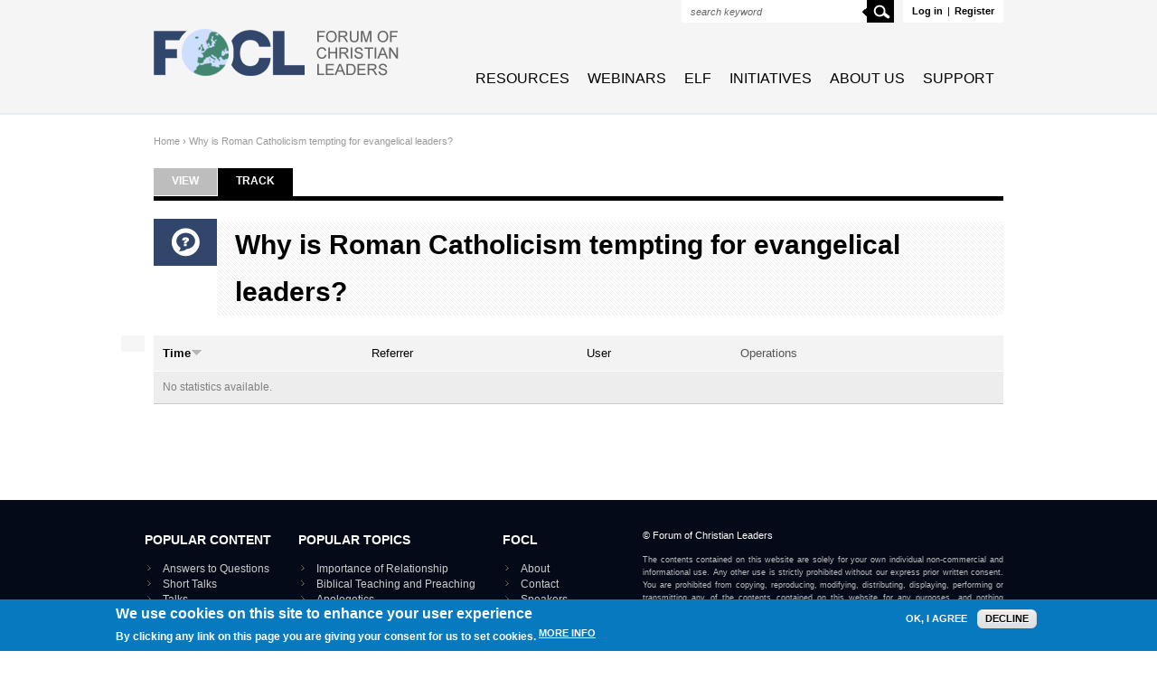

--- FILE ---
content_type: text/html; charset=utf-8
request_url: https://foclonline.org/node/8217/track
body_size: 7602
content:
<!DOCTYPE html PUBLIC "-//W3C//DTD XHTML+RDFa 1.0//EN"
  "http://www.w3.org/MarkUp/DTD/xhtml-rdfa-1.dtd">
<html xmlns="http://www.w3.org/1999/xhtml" xml:lang="en" version="XHTML+RDFa 1.0" dir="ltr"
  xmlns:og="http://ogp.me/ns#"
  xmlns:article="http://ogp.me/ns/article#"
  xmlns:book="http://ogp.me/ns/book#"
  xmlns:profile="http://ogp.me/ns/profile#"
  xmlns:video="http://ogp.me/ns/video#"
  xmlns:product="http://ogp.me/ns/product#"
  xmlns:content="http://purl.org/rss/1.0/modules/content/"
  xmlns:dc="http://purl.org/dc/terms/"
  xmlns:foaf="http://xmlns.com/foaf/0.1/"
  xmlns:rdfs="http://www.w3.org/2000/01/rdf-schema#"
  xmlns:sioc="http://rdfs.org/sioc/ns#"
  xmlns:sioct="http://rdfs.org/sioc/types#"
  xmlns:skos="http://www.w3.org/2004/02/skos/core#"
  xmlns:xsd="http://www.w3.org/2001/XMLSchema#">

<head profile="http://www.w3.org/1999/xhtml/vocab">
  <meta http-equiv="Content-Type" content="text/html; charset=utf-8" />
<link rel="shortcut icon" href="https://foclonline.org/sites/all/themes/welforum/favicon.ico" type="image/vnd.microsoft.icon" />
<meta name="generator" content="Drupal 7 (https://www.drupal.org)" />
<link rel="canonical" href="https://foclonline.org/node/8217/track" />
<link rel="shortlink" href="https://foclonline.org/node/8217/track" />
<meta property="og:site_name" content="The Forum of Christian Leaders online" />
<meta property="og:type" content="article" />
<meta property="og:url" content="https://foclonline.org/node/8217/track" />
<meta property="og:title" content="Why is Roman Catholicism tempting for evangelical leaders?" />
 <!--[if lte IE 7]>
  <meta http-equiv="refresh" content="0; url=/ie.html" />
  <script type="text/javascript">
    /* <![CDATA[ */
    window.top.location = "/iepage/ie.html";
    /* ]]> */
  </script>
  <![endif]-->  <title>Why is Roman Catholicism tempting for evangelical leaders? | The Forum of Christian Leaders online</title>
  <link type="text/css" rel="stylesheet" href="https://foclonline.org/sites/default/files/css/css_ywqYrtSodM0qVMzAkOSnqZ_iBnAVpkSeD_yPtUN9tBk.css" media="all" />
<link type="text/css" rel="stylesheet" href="https://foclonline.org/sites/default/files/css/css_q7FQbENkRRCk4kE551YyJ6j4Ai_wPqTlDFQv_Kildbc.css" media="screen" />
<link type="text/css" rel="stylesheet" href="https://foclonline.org/sites/default/files/css/css_dtC8X-n2HXOGCAXcaZuxU-YIjRy8eugN20CXHixlwTE.css" media="all" />
<link type="text/css" rel="stylesheet" href="https://foclonline.org/sites/default/files/css/css_8-Z7NZsdxQFQovbPTNiFE7UlwcMaOTtCXPCVCSlrBGQ.css" media="all" />
<style type="text/css" media="all">
<!--/*--><![CDATA[/*><!--*/
#sliding-popup.sliding-popup-bottom,#sliding-popup.sliding-popup-bottom .eu-cookie-withdraw-banner,.eu-cookie-withdraw-tab{background:#0779bf;}#sliding-popup.sliding-popup-bottom.eu-cookie-withdraw-wrapper{background:transparent}#sliding-popup .popup-content #popup-text h1,#sliding-popup .popup-content #popup-text h2,#sliding-popup .popup-content #popup-text h3,#sliding-popup .popup-content #popup-text p,#sliding-popup label,#sliding-popup div,.eu-cookie-compliance-secondary-button,.eu-cookie-withdraw-tab{color:#fff !important;}.eu-cookie-withdraw-tab{border-color:#fff;}.eu-cookie-compliance-more-button{color:#fff !important;}

/*]]>*/-->
</style>
<link type="text/css" rel="stylesheet" href="https://foclonline.org/sites/default/files/css/css_47DEQpj8HBSa-_TImW-5JCeuQeRkm5NMpJWZG3hSuFU.css" media="all" />

<!--[if lte IE 7]>
<link type="text/css" rel="stylesheet" href="https://foclonline.org/sites/all/themes/welforum/assets/css/ie.css?t8nlax" media="all" />
<![endif]-->

<!--[if IE 8]>
<link type="text/css" rel="stylesheet" href="https://foclonline.org/sites/all/themes/welforum/assets/css/ie8.css?t8nlax" media="all" />
<![endif]-->
  <script type="text/javascript" src="https://foclonline.org/sites/default/files/js/js_s7yA-hwRxnKty__ED6DuqmTMKG39xvpRyrtyCrbWH4M.js"></script>
<script type="text/javascript" src="https://foclonline.org/sites/default/files/js/js_nlFMb0-QpT-z3S_1CvChhw5otaVpErmARoJ34oJ2Ge4.js"></script>
<script type="text/javascript" src="https://foclonline.org/sites/default/files/js/js_Tik8PIaz_eQ5I4FMzmjkWoPEs9jKBgTSauo1jgsNa6g.js"></script>
<script type="text/javascript" src="https://foclonline.org/sites/default/files/js/js_n0USSqHfgU-xdPUPTPFSkEa2Tb3G-5Jy-HepSwJHLrI.js"></script>
<script type="text/javascript">
<!--//--><![CDATA[//><!--
var switchTo5x = false;var useFastShare = true;
//--><!]]>
</script>
<script type="text/javascript" src="https://ws.sharethis.com/button/buttons.js"></script>
<script type="text/javascript">
<!--//--><![CDATA[//><!--
if (typeof stLight !== 'undefined') { stLight.options({"publisher":"dr-8224e50d-a39b-9915-ac11-3ecbafd486a","version":"4x","lang":"en"}); }
//--><!]]>
</script>
<script type="text/javascript" src="https://foclonline.org/sites/default/files/js/js_b5ZwqoEaU11lmZUzzBXGhPf3gQKOlFxzHxE3w2Vv8_o.js"></script>
<script type="text/javascript" src="https://foclonline.org/sites/default/files/js/js_k-auH5OYtZAhjxp5beZiVCMXLk-QJT6hIHXWAwEaczU.js"></script>
<script type="text/javascript">
<!--//--><![CDATA[//><!--
jQuery.extend(Drupal.settings, {"basePath":"\/","pathPrefix":"","setHasJsCookie":0,"ajaxPageState":{"theme":"welforum","theme_token":"ErDVsZ22UhtQL0_IdGHv92wplKRlihy5XYB6zbE8nY0","js":{"0":1,"1":1,"sites\/all\/modules\/contrib\/eu_cookie_compliance\/js\/eu_cookie_compliance.js":1,"sites\/all\/modules\/contrib\/jquery_update\/replace\/jquery\/1.8\/jquery.min.js":1,"misc\/jquery-extend-3.4.0.js":1,"misc\/jquery-html-prefilter-3.5.0-backport.js":1,"misc\/jquery.once.js":1,"misc\/drupal.js":1,"sites\/all\/modules\/contrib\/qtip\/library\/jquery.qtip.js":1,"sites\/all\/modules\/contrib\/qtip\/js\/qtip.js":1,"sites\/all\/modules\/contrib\/nice_menus\/js\/jquery.bgiframe.js":1,"sites\/all\/modules\/contrib\/nice_menus\/js\/jquery.hoverIntent.js":1,"sites\/all\/modules\/contrib\/nice_menus\/js\/superfish.js":1,"sites\/all\/modules\/contrib\/nice_menus\/js\/nice_menus.js":1,"sites\/all\/modules\/contrib\/jquery_update\/replace\/ui\/external\/jquery.cookie.js":1,"misc\/form-single-submit.js":1,"sites\/all\/modules\/contrib\/extlink\/extlink.js":1,"sites\/all\/libraries\/colorbox\/jquery.colorbox-min.js":1,"sites\/all\/modules\/contrib\/colorbox\/js\/colorbox.js":1,"sites\/all\/modules\/contrib\/colorbox\/styles\/default\/colorbox_style.js":1,"sites\/all\/modules\/contrib\/colorbox\/js\/colorbox_load.js":1,"sites\/all\/modules\/contrib\/formtips\/hoverintent.minified.js":1,"sites\/all\/modules\/contrib\/formtips\/formtips.js":1,"2":1,"https:\/\/ws.sharethis.com\/button\/buttons.js":1,"3":1,"misc\/tableheader.js":1,"sites\/all\/themes\/welforum\/assets\/js\/theme.js":1,"sites\/all\/themes\/welforum\/assets\/js\/jquery.defaultvalue.js":1},"css":{"modules\/system\/system.base.css":1,"modules\/system\/system.menus.css":1,"modules\/system\/system.messages.css":1,"modules\/system\/system.theme.css":1,"sites\/all\/modules\/contrib\/qtip\/library\/jquery.qtip.css":1,"sites\/all\/modules\/contrib\/qtip\/css\/qtip.css":1,"modules\/book\/book.css":1,"sites\/all\/modules\/contrib\/date\/date_api\/date.css":1,"sites\/all\/modules\/contrib\/date\/date_popup\/themes\/datepicker.1.7.css":1,"modules\/field\/theme\/field.css":1,"modules\/node\/node.css":1,"modules\/search\/search.css":1,"modules\/user\/user.css":1,"sites\/all\/modules\/contrib\/extlink\/extlink.css":1,"sites\/all\/modules\/contrib\/views\/css\/views.css":1,"sites\/all\/modules\/contrib\/ckeditor\/css\/ckeditor.css":1,"sites\/all\/modules\/contrib\/colorbox\/styles\/default\/colorbox_style.css":1,"sites\/all\/modules\/contrib\/ctools\/css\/ctools.css":1,"sites\/all\/modules\/contrib\/formtips\/formtips.css":1,"sites\/all\/modules\/contrib\/nice_menus\/css\/nice_menus.css":1,"sites\/all\/themes\/welforum\/assets\/css\/style.css":1,"sites\/all\/modules\/contrib\/eu_cookie_compliance\/css\/eu_cookie_compliance.css":1,"sites\/default\/files\/css\/follow.css":1,"0":1,"sites\/all\/themes\/welforum\/assets\/css\/kill\/system.menus.css":1,"sites\/all\/themes\/welforum\/assets\/css\/kill\/system.messages.css":1,"sites\/all\/themes\/welforum\/assets\/css\/kill\/views.css":1,"sites\/all\/themes\/welforum\/assets\/css\/ie.css":1,"sites\/all\/themes\/welforum\/assets\/css\/ie8.css":1}},"colorbox":{"opacity":"0.85","current":"{current} of {total}","previous":"\u00ab Prev","next":"Next \u00bb","close":"Close","maxWidth":"98%","maxHeight":"98%","fixed":true,"mobiledetect":true,"mobiledevicewidth":"480px","file_public_path":"\/sites\/default\/files","specificPagesDefaultValue":"admin*\nimagebrowser*\nimg_assist*\nimce*\nnode\/add\/*\nnode\/*\/edit\nprint\/*\nprintpdf\/*\nsystem\/ajax\nsystem\/ajax\/*"},"formtips":{"selectors":["*"],"interval":"100","sensitivity":"3","timeout":"600","max_width":"500px","trigger_action":"hover"},"jcarousel":{"ajaxPath":"\/jcarousel\/ajax\/views"},"qtip":{"target_position":"top_right","tooltip_position":"bottom_left","show_speech_bubble_tip":true,"show_speech_bubble_tip_side":false,"speech_bubble_size":12,"show_speech_bubble_tip_solid":false,"show_shadow":false,"rounded_corners":false,"color":"","custom_color":"","show_event_type":"mouseenter","hide_event_type":"mouseleave","show_webform_descriptions":false,"additional_elements":""},"nice_menus_options":{"delay":800,"speed":"slow"},"eu_cookie_compliance":{"popup_enabled":1,"popup_agreed_enabled":0,"popup_hide_agreed":0,"popup_clicking_confirmation":false,"popup_scrolling_confirmation":false,"popup_html_info":"\u003Cdiv class=\u0022eu-cookie-compliance-banner eu-cookie-compliance-banner-info eu-cookie-compliance-banner--opt-in\u0022\u003E\n  \u003Cdiv class=\u0022popup-content info\u0022\u003E\n    \u003Cdiv id=\u0022popup-text\u0022\u003E\n      \u003Ch2\u003EWe use cookies on this site to enhance your user experience\u003C\/h2\u003E\n\u003Cp\u003EBy clicking any link on this page you are giving your consent for us to set cookies.\u003C\/p\u003E\n              \u003Cbutton type=\u0022button\u0022 class=\u0022find-more-button eu-cookie-compliance-more-button\u0022\u003EMore info\u003C\/button\u003E\n          \u003C\/div\u003E\n    \n    \u003Cdiv id=\u0022popup-buttons\u0022 class=\u0022\u0022\u003E\n      \u003Cbutton type=\u0022button\u0022 class=\u0022agree-button eu-cookie-compliance-secondary-button\u0022\u003EOK, I agree\u003C\/button\u003E\n              \u003Cbutton type=\u0022button\u0022 class=\u0022decline-button eu-cookie-compliance-default-button\u0022 \u003EDecline\u003C\/button\u003E\n          \u003C\/div\u003E\n  \u003C\/div\u003E\n\u003C\/div\u003E","use_mobile_message":false,"mobile_popup_html_info":"\u003Cdiv class=\u0022eu-cookie-compliance-banner eu-cookie-compliance-banner-info eu-cookie-compliance-banner--opt-in\u0022\u003E\n  \u003Cdiv class=\u0022popup-content info\u0022\u003E\n    \u003Cdiv id=\u0022popup-text\u0022\u003E\n                    \u003Cbutton type=\u0022button\u0022 class=\u0022find-more-button eu-cookie-compliance-more-button\u0022\u003EMore info\u003C\/button\u003E\n          \u003C\/div\u003E\n    \n    \u003Cdiv id=\u0022popup-buttons\u0022 class=\u0022\u0022\u003E\n      \u003Cbutton type=\u0022button\u0022 class=\u0022agree-button eu-cookie-compliance-secondary-button\u0022\u003EOK, I agree\u003C\/button\u003E\n              \u003Cbutton type=\u0022button\u0022 class=\u0022decline-button eu-cookie-compliance-default-button\u0022 \u003EDecline\u003C\/button\u003E\n          \u003C\/div\u003E\n  \u003C\/div\u003E\n\u003C\/div\u003E\n","mobile_breakpoint":"768","popup_html_agreed":"\u003Cdiv\u003E\n  \u003Cdiv class=\u0022popup-content agreed\u0022\u003E\n    \u003Cdiv id=\u0022popup-text\u0022\u003E\n      \u003Ch2\u003EThank you for accepting cookies\u003C\/h2\u003E\n\u003Cp\u003EYou can now hide this message or find out more about cookies.\u003C\/p\u003E\n    \u003C\/div\u003E\n    \u003Cdiv id=\u0022popup-buttons\u0022\u003E\n      \u003Cbutton type=\u0022button\u0022 class=\u0022hide-popup-button eu-cookie-compliance-hide-button\u0022\u003EHide\u003C\/button\u003E\n              \u003Cbutton type=\u0022button\u0022 class=\u0022find-more-button eu-cookie-compliance-more-button-thank-you\u0022 \u003EMore info\u003C\/button\u003E\n          \u003C\/div\u003E\n  \u003C\/div\u003E\n\u003C\/div\u003E","popup_use_bare_css":false,"popup_height":"auto","popup_width":"100%","popup_delay":1000,"popup_link":"http:\/\/www.euroleadership.org\/sites\/default\/files\/Documents\/FOCL%20Privacy%20Policy.pdf","popup_link_new_window":1,"popup_position":null,"popup_language":"en","store_consent":false,"better_support_for_screen_readers":0,"reload_page":0,"domain":"","popup_eu_only_js":0,"cookie_lifetime":"100","cookie_session":false,"disagree_do_not_show_popup":0,"method":"opt_in","whitelisted_cookies":"","withdraw_markup":"\u003Cbutton type=\u0022button\u0022 class=\u0022eu-cookie-withdraw-tab\u0022\u003EPrivacy settings\u003C\/button\u003E\n\u003Cdiv class=\u0022eu-cookie-withdraw-banner\u0022\u003E\n  \u003Cdiv class=\u0022popup-content info\u0022\u003E\n    \u003Cdiv id=\u0022popup-text\u0022\u003E\n      \u003Ch2\u003EWe use cookies on this site to enhance your user experience\u003C\/h2\u003E\n\u003Cp\u003EYou have given your consent for us to set cookies.\u003C\/p\u003E\n    \u003C\/div\u003E\n    \u003Cdiv id=\u0022popup-buttons\u0022\u003E\n      \u003Cbutton type=\u0022button\u0022 class=\u0022eu-cookie-withdraw-button\u0022\u003EWithdraw consent\u003C\/button\u003E\n    \u003C\/div\u003E\n  \u003C\/div\u003E\n\u003C\/div\u003E\n","withdraw_enabled":false,"withdraw_button_on_info_popup":false,"cookie_categories":[],"enable_save_preferences_button":true,"fix_first_cookie_category":true,"select_all_categories_by_default":false},"extlink":{"extTarget":"_blank","extClass":0,"extLabel":"(link is external)","extImgClass":0,"extIconPlacement":"append","extSubdomains":1,"extExclude":"","extInclude":"","extCssExclude":"","extCssExplicit":"","extAlert":0,"extAlertText":"This link will take you to an external web site. We are not responsible for their content.","mailtoClass":0,"mailtoLabel":"(link sends e-mail)"},"urlIsAjaxTrusted":{"\/node\/8217\/track":true}});
//--><!]]>
</script>
</head>
<body class="html not-front not-logged-in no-sidebars page-node page-node- page-node-8217 page-node-track node-type-answer" >
  <div id="skip-link">
    <a href="#main-content" class="element-invisible element-focusable">Skip to main content</a>
  </div>
    <div id="page">
  <div id="header" class="clearfix"><div class="inner clearfix">
              <div id="logo">
          <a href="/" title="Home" rel="home">
            <img src="https://foclonline.org/sites/all/themes/welforum/logo.png" alt="Home" />
          </a>
        </div>
            <div class="region region-header">
    <div id="block-wf-user-user-menu" class="block block-wf-user">

    
  <div class="content">
    <ul class="links inline"><li class="0 first"><a href="/user/login?destination=node/8217/track">Log in</a></li>
<li class="1"><span>|</span></li>
<li class="2 last"><a href="/user/register?destination=node/8217/track">Register</a></li>
</ul>  </div>
</div>
<div id="block-search-form" class="block block-search">

    
  <div class="content">
    <form action="/node/8217/track" method="post" id="search-block-form" accept-charset="UTF-8"><div><div class="container-inline">
      <h2 class="element-invisible">Search form</h2>
    <div class="form-item form-type-textfield form-item-search-block-form">
  <label class="element-invisible" for="edit-search-block-form--2">Search </label>
 <input title="Enter the terms you wish to search for." type="text" id="edit-search-block-form--2" name="search_block_form" value="" size="15" maxlength="128" class="form-text" />
</div>
<div class="form-actions form-wrapper" id="edit-actions"><input type="submit" id="edit-submit" name="op" value="Search" class="form-submit" /></div><input type="hidden" name="form_build_id" value="form-XbzSr7hoW9Yud-Ltyb8MaO8kt9HSdA3Vws-3mqIBiTY" />
<input type="hidden" name="form_id" value="search_block_form" />
</div>
</div></form>  </div>
</div>
  </div>
              <div id="navigation">
            <div class="region region-main-menu">
    <div id="block-nice-menus-1" class="block block-nice-menus">

    
  <div class="content">
    <ul class="nice-menu nice-menu-right nice-menu-main-menu" id="nice-menu-1"><li class="menu-1456 menuparent  menu-path-resources first odd "><a href="/resources" title="">Resources</a><ul><li class="menu-419 menu-path-speakers first odd "><a href="/speakers" title="">Speakers</a></li>
<li class="menu-420 menu-path-topics  even "><a href="/topics" title="">Topics</a></li>
<li class="menu-1668 menu-path-curricula  odd last"><a href="/curricula" title="">Curricula</a></li>
</ul></li>
<li class="menu-421 menu-path-webinars  even "><a href="/webinars" title="">Webinars</a></li>
<li class="menu-1459 menu-path-euroleadershiporg-  odd "><a href="http://www.euroleadership.org/" title="">ELF</a></li>
<li class="menu-1458 menu-path-sfoclinitiativesorg-  even "><a href="https://www.foclinitiatives.org/" title="">Initiatives</a></li>
<li class="menu-2041 menu-path-node-8242  odd "><a href="/about-focl">About Us</a></li>
<li class="menu-1576 menu-path-ssecureqgivcom-for-foclf-  even last"><a href="https://secure.qgiv.com/for/foclf/" title="">Support</a></li>
</ul>
  </div>
</div>
  </div>
        </div>
        </div></div>

  <div id="main-wrapper">
    <div id="page-left">
                <div class="region region-page-left">
    <div id="block-sharethis-sharethis-block" class="block block-sharethis">

    
  <div class="content">
    <div class="sharethis-wrapper"><span st_url="https://foclonline.org/node/8217/track" st_title="Why is Roman Catholicism tempting for evangelical leaders?" class="st_twitter_vcount" st_via="FOCLOnline" st_username="" displayText="twitter"></span>
<span st_url="https://foclonline.org/node/8217/track" st_title="Why is Roman Catholicism tempting for evangelical leaders?" class="st_facebook_vcount" st_via="FOCLOnline" st_username="" displayText="facebook"></span>
<span st_url="https://foclonline.org/node/8217/track" st_title="Why is Roman Catholicism tempting for evangelical leaders?" class="st_sharethis_vcount" st_via="FOCLOnline" st_username="" displayText="sharethis"></span>
</div>  </div>
</div>
  </div>
          </div>

    <div id="page-middle">
      
      
      
      <div id="main" class="clearfix"><div class="inner clearfix">
                  <div id="breadcrumb"><a href="/">Home</a> › <a href="/answer/why-roman-catholicism-tempting-evangelical-leaders">Why is Roman Catholicism tempting for evangelical leaders?</a></div>
                <div class="tabs"><h2 class="element-invisible">Primary tabs</h2><ul class="tabs primary"><li><a href="/answer/why-roman-catholicism-tempting-evangelical-leaders">View</a></li>
<li class="active"><a href="/node/8217/track" class="active">Track<span class="element-invisible">(active tab)</span></a></li>
</ul></div>
        <div class="type-icon type-icon-answer">Answer</div>        <h1 class="title clearfix" id="page-title">Why is Roman Catholicism tempting for evangelical leaders?</h1>        
        
        <div id="main-content">
                                <div class="region region-content">
    <div id="block-system-main" class="block block-system">

    
  <div class="content">
    <table class="sticky-enabled">
 <thead><tr><th class="active"><a href="/node/8217/track?sort=asc&amp;order=Time" title="sort by Time" class="active">Time<img typeof="foaf:Image" src="https://foclonline.org/misc/arrow-asc.png" width="13" height="13" alt="sort ascending" title="sort ascending" /></a></th><th><a href="/node/8217/track?sort=asc&amp;order=Referrer" title="sort by Referrer" class="active">Referrer</a></th><th><a href="/node/8217/track?sort=asc&amp;order=User" title="sort by User" class="active">User</a></th><th>Operations</th> </tr></thead>
<tbody>
 <tr class="odd"><td colspan="4" class="empty message active">No statistics available.</td> </tr>
</tbody>
</table>
  </div>
</div>
  </div>
                  </div><!-- /#main-content -->

        
      </div></div><!-- /#main -->
    </div><!-- /#page-middle -->

    <div id="page-right">
          </div>
  </div><!-- /#main-wrapper -->

  <div class="push"></div>
</div><!-- /#page -->

<div id="footer" class="clearfix">
  <div class="inner clearfix">
    <div class="footer clearfix">
        <div class="region region-footer">
    <div id="block-wf-media-popular-content-links" class="block block-wf-media">

    <h2>Popular content</h2>
  
  <div class="content">
    <ul class="links"><li class="0 first"><a href="/content-listing/answers">Answers to Questions</a></li>
<li class="1"><a href="/content-listing/short-talks">Short Talks</a></li>
<li class="2"><a href="/content-listing/talks">Talks</a></li>
<li class="3"><a href="/content-listing/webinar-recordings">Webinar recordings</a></li>
<li class="4"><a href="/content-listing/interviews">Interviews</a></li>
<li class="5 last"><a href="/content-listing/documents">Documents</a></li>
</ul>  </div>
</div>
<div id="block-term-queue-0" class="block block-term-queue">

    <h2>Popular Topics</h2>
  
  <div class="content">
    <ul class="term-queue-links"><li class="0 first"><a href="/content-listing?terms2%5Btid%5D=47&amp;order=totalcount&amp;sort=desc">Importance of Relationship</a></li>
<li class="1"><a href="/content-listing?terms2%5Btid%5D=3&amp;order=totalcount&amp;sort=desc">Biblical Teaching and Preaching</a></li>
<li class="2 last"><a href="/content-listing?terms2%5Btid%5D=1&amp;order=totalcount&amp;sort=desc">Apologetics</a></li>
</ul><a href="/topics" class="topics-map-link">View the entire topics map ›</a>  </div>
</div>
<div id="block-menu-menu-footer-menu" class="block block-menu">

    <h2>FOCL</h2>
  
  <div class="content">
    <ul class="menu"><li class="first leaf"><a href="/about-focl" title="">About</a></li>
<li class="leaf"><a href="/contact" title="">Contact</a></li>
<li class="leaf"><a href="/speakers" title="">Speakers</a></li>
<li class="last leaf"><a href="http://foclonline.org/using-focl" title="">Using FOCL</a></li>
</ul>  </div>
</div>
<div id="block-wf-base-copyright" class="block block-wf-base">

    
  <div class="content">
    <div class="top">&copy; Forum of Christian Leaders</div><div class = "bottom">The contents contained on this website are solely for your own individual non-commercial and informational use. Any other use is strictly prohibited without our express prior written consent. You are prohibited from copying, reproducing, modifying, distributing, displaying, performing or transmitting any of the contents contained on this website for any purposes, and nothing otherwise stated or implied on this website confers on you any license or right to do so. </p></div>  </div>
</div>
<div id="block-wf-base-social-links-footer" class="block block-wf-base">

    
  <div class="content">
    <div class="inline"><ul class="inline"><li class="twitter first"><a href="https://twitter.com/FOCLOnline" title="Follow The Forum of Christian Leaders online on Twitter">Twitter</a></li>
<li class="facebook"><a href="https://www.facebook.com/pages/Forum-of-Christian-Leaders/271575579653976" title="Follow The Forum of Christian Leaders online on Facebook">Facebook</a></li>
<li class="linkedin"><a href="https://www.linkedin.com/company/forum-of-christian-leaders" title="Follow The Forum of Christian Leaders online on LinkedIn">LinkedIn</a></li>
<li class="youtube last"><a href="https://www.youtube.com/user/FOCLOnline" title="Follow The Forum of Christian Leaders online on YouTube">YouTube</a></li>
</ul></div>  </div>
</div>
<div id="block-block-2" class="block block-block">

    
  <div class="content">
    <p><a href="https://lp.constantcontactpages.com/sl/jGKy2om" target="_blank"><img alt="" src="https://euroleadership.org/sites/default/files/images/FOCLonline_Newsletter%20Button.png" style="float:left; height:45px; margin-bottom:3px; margin-top:3px; width:330px" /></a></p>
<p><a href="https://euroleadership.org/sites/default/files/documents/FOCL_Privacy_Policy.pdf" target="_blank">View our Privacy Policy here</a></p>
  </div>
</div>
  </div>
    </div>
    <div id="footer-logo">
      <a href="/" title="Home" rel="home" id="logo">
        <img src="/sites/all/themes/welforum/assets/images/logo-footer.png" alt="Home" />
      </a>
    </div>
  </div>
</div>
  <script type="text/javascript">
<!--//--><![CDATA[//><!--
function euCookieComplianceLoadScripts(category) {}
//--><!]]>
</script>
<script type="text/javascript">
<!--//--><![CDATA[//><!--
var eu_cookie_compliance_cookie_name = "";
//--><!]]>
</script>
<script type="text/javascript" src="https://foclonline.org/sites/default/files/js/js_U5zGAhcKFu1dV9NTMS8_CNTcOy1GufCnyf4FHxVtYTQ.js"></script>
</body>
</html>
